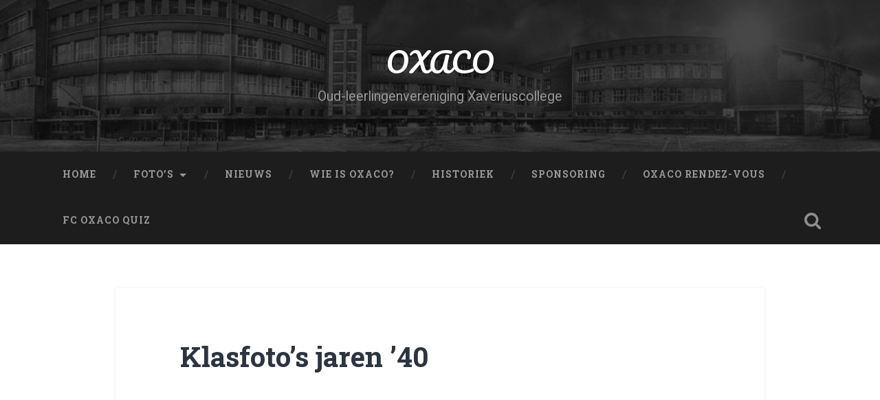

--- FILE ---
content_type: text/html; charset=UTF-8
request_url: https://oxaco.xaco.be/fotos/klasfotos1940/
body_size: 9910
content:

<!DOCTYPE html>

<html lang="nl-NL" prefix="og: http://ogp.me/ns# fb: http://ogp.me/ns/fb#">

	<head>
		
		<meta charset="UTF-8">
		<meta name="viewport" content="width=device-width, initial-scale=1.0, maximum-scale=1.0, user-scalable=no" >
						 
		<title>Klasfoto&#8217;s jaren &#8217;40 &#8211; OXACO</title>
<meta name='robots' content='max-image-preview:large' />
<link rel='dns-prefetch' href='//static.addtoany.com' />
<link rel="alternate" type="application/rss+xml" title="OXACO &raquo; feed" href="https://oxaco.xaco.be/feed/" />
<link rel="alternate" type="application/rss+xml" title="OXACO &raquo; reactiesfeed" href="https://oxaco.xaco.be/comments/feed/" />
		<!-- This site uses the Google Analytics by MonsterInsights plugin v9.11.1 - Using Analytics tracking - https://www.monsterinsights.com/ -->
		<!-- Opmerking: MonsterInsights is momenteel niet geconfigureerd op deze site. De site eigenaar moet authenticeren met Google Analytics in de MonsterInsights instellingen scherm. -->
					<!-- No tracking code set -->
				<!-- / Google Analytics by MonsterInsights -->
		<script type="text/javascript">
/* <![CDATA[ */
window._wpemojiSettings = {"baseUrl":"https:\/\/s.w.org\/images\/core\/emoji\/14.0.0\/72x72\/","ext":".png","svgUrl":"https:\/\/s.w.org\/images\/core\/emoji\/14.0.0\/svg\/","svgExt":".svg","source":{"concatemoji":"https:\/\/oxaco.xaco.be\/wp-includes\/js\/wp-emoji-release.min.js?ver=6.4.7"}};
/*! This file is auto-generated */
!function(i,n){var o,s,e;function c(e){try{var t={supportTests:e,timestamp:(new Date).valueOf()};sessionStorage.setItem(o,JSON.stringify(t))}catch(e){}}function p(e,t,n){e.clearRect(0,0,e.canvas.width,e.canvas.height),e.fillText(t,0,0);var t=new Uint32Array(e.getImageData(0,0,e.canvas.width,e.canvas.height).data),r=(e.clearRect(0,0,e.canvas.width,e.canvas.height),e.fillText(n,0,0),new Uint32Array(e.getImageData(0,0,e.canvas.width,e.canvas.height).data));return t.every(function(e,t){return e===r[t]})}function u(e,t,n){switch(t){case"flag":return n(e,"\ud83c\udff3\ufe0f\u200d\u26a7\ufe0f","\ud83c\udff3\ufe0f\u200b\u26a7\ufe0f")?!1:!n(e,"\ud83c\uddfa\ud83c\uddf3","\ud83c\uddfa\u200b\ud83c\uddf3")&&!n(e,"\ud83c\udff4\udb40\udc67\udb40\udc62\udb40\udc65\udb40\udc6e\udb40\udc67\udb40\udc7f","\ud83c\udff4\u200b\udb40\udc67\u200b\udb40\udc62\u200b\udb40\udc65\u200b\udb40\udc6e\u200b\udb40\udc67\u200b\udb40\udc7f");case"emoji":return!n(e,"\ud83e\udef1\ud83c\udffb\u200d\ud83e\udef2\ud83c\udfff","\ud83e\udef1\ud83c\udffb\u200b\ud83e\udef2\ud83c\udfff")}return!1}function f(e,t,n){var r="undefined"!=typeof WorkerGlobalScope&&self instanceof WorkerGlobalScope?new OffscreenCanvas(300,150):i.createElement("canvas"),a=r.getContext("2d",{willReadFrequently:!0}),o=(a.textBaseline="top",a.font="600 32px Arial",{});return e.forEach(function(e){o[e]=t(a,e,n)}),o}function t(e){var t=i.createElement("script");t.src=e,t.defer=!0,i.head.appendChild(t)}"undefined"!=typeof Promise&&(o="wpEmojiSettingsSupports",s=["flag","emoji"],n.supports={everything:!0,everythingExceptFlag:!0},e=new Promise(function(e){i.addEventListener("DOMContentLoaded",e,{once:!0})}),new Promise(function(t){var n=function(){try{var e=JSON.parse(sessionStorage.getItem(o));if("object"==typeof e&&"number"==typeof e.timestamp&&(new Date).valueOf()<e.timestamp+604800&&"object"==typeof e.supportTests)return e.supportTests}catch(e){}return null}();if(!n){if("undefined"!=typeof Worker&&"undefined"!=typeof OffscreenCanvas&&"undefined"!=typeof URL&&URL.createObjectURL&&"undefined"!=typeof Blob)try{var e="postMessage("+f.toString()+"("+[JSON.stringify(s),u.toString(),p.toString()].join(",")+"));",r=new Blob([e],{type:"text/javascript"}),a=new Worker(URL.createObjectURL(r),{name:"wpTestEmojiSupports"});return void(a.onmessage=function(e){c(n=e.data),a.terminate(),t(n)})}catch(e){}c(n=f(s,u,p))}t(n)}).then(function(e){for(var t in e)n.supports[t]=e[t],n.supports.everything=n.supports.everything&&n.supports[t],"flag"!==t&&(n.supports.everythingExceptFlag=n.supports.everythingExceptFlag&&n.supports[t]);n.supports.everythingExceptFlag=n.supports.everythingExceptFlag&&!n.supports.flag,n.DOMReady=!1,n.readyCallback=function(){n.DOMReady=!0}}).then(function(){return e}).then(function(){var e;n.supports.everything||(n.readyCallback(),(e=n.source||{}).concatemoji?t(e.concatemoji):e.wpemoji&&e.twemoji&&(t(e.twemoji),t(e.wpemoji)))}))}((window,document),window._wpemojiSettings);
/* ]]> */
</script>
<style id='wp-emoji-styles-inline-css' type='text/css'>

	img.wp-smiley, img.emoji {
		display: inline !important;
		border: none !important;
		box-shadow: none !important;
		height: 1em !important;
		width: 1em !important;
		margin: 0 0.07em !important;
		vertical-align: -0.1em !important;
		background: none !important;
		padding: 0 !important;
	}
</style>
<link rel='stylesheet' id='wp-block-library-css' href='https://oxaco.xaco.be/wp-includes/css/dist/block-library/style.min.css?ver=6.4.7' type='text/css' media='all' />
<style id='classic-theme-styles-inline-css' type='text/css'>
/*! This file is auto-generated */
.wp-block-button__link{color:#fff;background-color:#32373c;border-radius:9999px;box-shadow:none;text-decoration:none;padding:calc(.667em + 2px) calc(1.333em + 2px);font-size:1.125em}.wp-block-file__button{background:#32373c;color:#fff;text-decoration:none}
</style>
<style id='global-styles-inline-css' type='text/css'>
body{--wp--preset--color--black: #222;--wp--preset--color--cyan-bluish-gray: #abb8c3;--wp--preset--color--white: #fff;--wp--preset--color--pale-pink: #f78da7;--wp--preset--color--vivid-red: #cf2e2e;--wp--preset--color--luminous-vivid-orange: #ff6900;--wp--preset--color--luminous-vivid-amber: #fcb900;--wp--preset--color--light-green-cyan: #7bdcb5;--wp--preset--color--vivid-green-cyan: #00d084;--wp--preset--color--pale-cyan-blue: #8ed1fc;--wp--preset--color--vivid-cyan-blue: #0693e3;--wp--preset--color--vivid-purple: #9b51e0;--wp--preset--color--accent: #13C4A5;--wp--preset--color--dark-gray: #444;--wp--preset--color--medium-gray: #666;--wp--preset--color--light-gray: #888;--wp--preset--gradient--vivid-cyan-blue-to-vivid-purple: linear-gradient(135deg,rgba(6,147,227,1) 0%,rgb(155,81,224) 100%);--wp--preset--gradient--light-green-cyan-to-vivid-green-cyan: linear-gradient(135deg,rgb(122,220,180) 0%,rgb(0,208,130) 100%);--wp--preset--gradient--luminous-vivid-amber-to-luminous-vivid-orange: linear-gradient(135deg,rgba(252,185,0,1) 0%,rgba(255,105,0,1) 100%);--wp--preset--gradient--luminous-vivid-orange-to-vivid-red: linear-gradient(135deg,rgba(255,105,0,1) 0%,rgb(207,46,46) 100%);--wp--preset--gradient--very-light-gray-to-cyan-bluish-gray: linear-gradient(135deg,rgb(238,238,238) 0%,rgb(169,184,195) 100%);--wp--preset--gradient--cool-to-warm-spectrum: linear-gradient(135deg,rgb(74,234,220) 0%,rgb(151,120,209) 20%,rgb(207,42,186) 40%,rgb(238,44,130) 60%,rgb(251,105,98) 80%,rgb(254,248,76) 100%);--wp--preset--gradient--blush-light-purple: linear-gradient(135deg,rgb(255,206,236) 0%,rgb(152,150,240) 100%);--wp--preset--gradient--blush-bordeaux: linear-gradient(135deg,rgb(254,205,165) 0%,rgb(254,45,45) 50%,rgb(107,0,62) 100%);--wp--preset--gradient--luminous-dusk: linear-gradient(135deg,rgb(255,203,112) 0%,rgb(199,81,192) 50%,rgb(65,88,208) 100%);--wp--preset--gradient--pale-ocean: linear-gradient(135deg,rgb(255,245,203) 0%,rgb(182,227,212) 50%,rgb(51,167,181) 100%);--wp--preset--gradient--electric-grass: linear-gradient(135deg,rgb(202,248,128) 0%,rgb(113,206,126) 100%);--wp--preset--gradient--midnight: linear-gradient(135deg,rgb(2,3,129) 0%,rgb(40,116,252) 100%);--wp--preset--font-size--small: 16px;--wp--preset--font-size--medium: 20px;--wp--preset--font-size--large: 24px;--wp--preset--font-size--x-large: 42px;--wp--preset--font-size--regular: 18px;--wp--preset--font-size--larger: 32px;--wp--preset--spacing--20: 0.44rem;--wp--preset--spacing--30: 0.67rem;--wp--preset--spacing--40: 1rem;--wp--preset--spacing--50: 1.5rem;--wp--preset--spacing--60: 2.25rem;--wp--preset--spacing--70: 3.38rem;--wp--preset--spacing--80: 5.06rem;--wp--preset--shadow--natural: 6px 6px 9px rgba(0, 0, 0, 0.2);--wp--preset--shadow--deep: 12px 12px 50px rgba(0, 0, 0, 0.4);--wp--preset--shadow--sharp: 6px 6px 0px rgba(0, 0, 0, 0.2);--wp--preset--shadow--outlined: 6px 6px 0px -3px rgba(255, 255, 255, 1), 6px 6px rgba(0, 0, 0, 1);--wp--preset--shadow--crisp: 6px 6px 0px rgba(0, 0, 0, 1);}:where(.is-layout-flex){gap: 0.5em;}:where(.is-layout-grid){gap: 0.5em;}body .is-layout-flow > .alignleft{float: left;margin-inline-start: 0;margin-inline-end: 2em;}body .is-layout-flow > .alignright{float: right;margin-inline-start: 2em;margin-inline-end: 0;}body .is-layout-flow > .aligncenter{margin-left: auto !important;margin-right: auto !important;}body .is-layout-constrained > .alignleft{float: left;margin-inline-start: 0;margin-inline-end: 2em;}body .is-layout-constrained > .alignright{float: right;margin-inline-start: 2em;margin-inline-end: 0;}body .is-layout-constrained > .aligncenter{margin-left: auto !important;margin-right: auto !important;}body .is-layout-constrained > :where(:not(.alignleft):not(.alignright):not(.alignfull)){max-width: var(--wp--style--global--content-size);margin-left: auto !important;margin-right: auto !important;}body .is-layout-constrained > .alignwide{max-width: var(--wp--style--global--wide-size);}body .is-layout-flex{display: flex;}body .is-layout-flex{flex-wrap: wrap;align-items: center;}body .is-layout-flex > *{margin: 0;}body .is-layout-grid{display: grid;}body .is-layout-grid > *{margin: 0;}:where(.wp-block-columns.is-layout-flex){gap: 2em;}:where(.wp-block-columns.is-layout-grid){gap: 2em;}:where(.wp-block-post-template.is-layout-flex){gap: 1.25em;}:where(.wp-block-post-template.is-layout-grid){gap: 1.25em;}.has-black-color{color: var(--wp--preset--color--black) !important;}.has-cyan-bluish-gray-color{color: var(--wp--preset--color--cyan-bluish-gray) !important;}.has-white-color{color: var(--wp--preset--color--white) !important;}.has-pale-pink-color{color: var(--wp--preset--color--pale-pink) !important;}.has-vivid-red-color{color: var(--wp--preset--color--vivid-red) !important;}.has-luminous-vivid-orange-color{color: var(--wp--preset--color--luminous-vivid-orange) !important;}.has-luminous-vivid-amber-color{color: var(--wp--preset--color--luminous-vivid-amber) !important;}.has-light-green-cyan-color{color: var(--wp--preset--color--light-green-cyan) !important;}.has-vivid-green-cyan-color{color: var(--wp--preset--color--vivid-green-cyan) !important;}.has-pale-cyan-blue-color{color: var(--wp--preset--color--pale-cyan-blue) !important;}.has-vivid-cyan-blue-color{color: var(--wp--preset--color--vivid-cyan-blue) !important;}.has-vivid-purple-color{color: var(--wp--preset--color--vivid-purple) !important;}.has-black-background-color{background-color: var(--wp--preset--color--black) !important;}.has-cyan-bluish-gray-background-color{background-color: var(--wp--preset--color--cyan-bluish-gray) !important;}.has-white-background-color{background-color: var(--wp--preset--color--white) !important;}.has-pale-pink-background-color{background-color: var(--wp--preset--color--pale-pink) !important;}.has-vivid-red-background-color{background-color: var(--wp--preset--color--vivid-red) !important;}.has-luminous-vivid-orange-background-color{background-color: var(--wp--preset--color--luminous-vivid-orange) !important;}.has-luminous-vivid-amber-background-color{background-color: var(--wp--preset--color--luminous-vivid-amber) !important;}.has-light-green-cyan-background-color{background-color: var(--wp--preset--color--light-green-cyan) !important;}.has-vivid-green-cyan-background-color{background-color: var(--wp--preset--color--vivid-green-cyan) !important;}.has-pale-cyan-blue-background-color{background-color: var(--wp--preset--color--pale-cyan-blue) !important;}.has-vivid-cyan-blue-background-color{background-color: var(--wp--preset--color--vivid-cyan-blue) !important;}.has-vivid-purple-background-color{background-color: var(--wp--preset--color--vivid-purple) !important;}.has-black-border-color{border-color: var(--wp--preset--color--black) !important;}.has-cyan-bluish-gray-border-color{border-color: var(--wp--preset--color--cyan-bluish-gray) !important;}.has-white-border-color{border-color: var(--wp--preset--color--white) !important;}.has-pale-pink-border-color{border-color: var(--wp--preset--color--pale-pink) !important;}.has-vivid-red-border-color{border-color: var(--wp--preset--color--vivid-red) !important;}.has-luminous-vivid-orange-border-color{border-color: var(--wp--preset--color--luminous-vivid-orange) !important;}.has-luminous-vivid-amber-border-color{border-color: var(--wp--preset--color--luminous-vivid-amber) !important;}.has-light-green-cyan-border-color{border-color: var(--wp--preset--color--light-green-cyan) !important;}.has-vivid-green-cyan-border-color{border-color: var(--wp--preset--color--vivid-green-cyan) !important;}.has-pale-cyan-blue-border-color{border-color: var(--wp--preset--color--pale-cyan-blue) !important;}.has-vivid-cyan-blue-border-color{border-color: var(--wp--preset--color--vivid-cyan-blue) !important;}.has-vivid-purple-border-color{border-color: var(--wp--preset--color--vivid-purple) !important;}.has-vivid-cyan-blue-to-vivid-purple-gradient-background{background: var(--wp--preset--gradient--vivid-cyan-blue-to-vivid-purple) !important;}.has-light-green-cyan-to-vivid-green-cyan-gradient-background{background: var(--wp--preset--gradient--light-green-cyan-to-vivid-green-cyan) !important;}.has-luminous-vivid-amber-to-luminous-vivid-orange-gradient-background{background: var(--wp--preset--gradient--luminous-vivid-amber-to-luminous-vivid-orange) !important;}.has-luminous-vivid-orange-to-vivid-red-gradient-background{background: var(--wp--preset--gradient--luminous-vivid-orange-to-vivid-red) !important;}.has-very-light-gray-to-cyan-bluish-gray-gradient-background{background: var(--wp--preset--gradient--very-light-gray-to-cyan-bluish-gray) !important;}.has-cool-to-warm-spectrum-gradient-background{background: var(--wp--preset--gradient--cool-to-warm-spectrum) !important;}.has-blush-light-purple-gradient-background{background: var(--wp--preset--gradient--blush-light-purple) !important;}.has-blush-bordeaux-gradient-background{background: var(--wp--preset--gradient--blush-bordeaux) !important;}.has-luminous-dusk-gradient-background{background: var(--wp--preset--gradient--luminous-dusk) !important;}.has-pale-ocean-gradient-background{background: var(--wp--preset--gradient--pale-ocean) !important;}.has-electric-grass-gradient-background{background: var(--wp--preset--gradient--electric-grass) !important;}.has-midnight-gradient-background{background: var(--wp--preset--gradient--midnight) !important;}.has-small-font-size{font-size: var(--wp--preset--font-size--small) !important;}.has-medium-font-size{font-size: var(--wp--preset--font-size--medium) !important;}.has-large-font-size{font-size: var(--wp--preset--font-size--large) !important;}.has-x-large-font-size{font-size: var(--wp--preset--font-size--x-large) !important;}
.wp-block-navigation a:where(:not(.wp-element-button)){color: inherit;}
:where(.wp-block-post-template.is-layout-flex){gap: 1.25em;}:where(.wp-block-post-template.is-layout-grid){gap: 1.25em;}
:where(.wp-block-columns.is-layout-flex){gap: 2em;}:where(.wp-block-columns.is-layout-grid){gap: 2em;}
.wp-block-pullquote{font-size: 1.5em;line-height: 1.6;}
</style>
<link rel='stylesheet' id='addtoany-css' href='https://oxaco.xaco.be/wp-content/plugins/add-to-any/addtoany.min.css?ver=1.16' type='text/css' media='all' />
<link rel='stylesheet' id='wp-add-custom-css-css' href='https://oxaco.xaco.be?display_custom_css=css&#038;ver=6.4.7' type='text/css' media='all' />
<link rel='stylesheet' id='baskerville_googleFonts-css' href='//fonts.googleapis.com/css?family=Roboto+Slab%3A400%2C700%7CRoboto%3A400%2C400italic%2C700%2C700italic%2C300%7CPacifico%3A400&#038;ver=1' type='text/css' media='all' />
<link rel='stylesheet' id='baskerville_style-css' href='https://oxaco.xaco.be/wp-content/themes/baskerville/style.css?ver=1.0' type='text/css' media='all' />
<script type="text/javascript" id="addtoany-core-js-before">
/* <![CDATA[ */
window.a2a_config=window.a2a_config||{};a2a_config.callbacks=[];a2a_config.overlays=[];a2a_config.templates={};a2a_localize = {
	Share: "Delen",
	Save: "Opslaan",
	Subscribe: "Inschrijven",
	Email: "E-mail",
	Bookmark: "Bookmark",
	ShowAll: "Alles weergeven",
	ShowLess: "Niet alles weergeven",
	FindServices: "Vind dienst(en)",
	FindAnyServiceToAddTo: "Vind direct een dienst om aan toe te voegen",
	PoweredBy: "Mede mogelijk gemaakt door",
	ShareViaEmail: "Delen per e-mail",
	SubscribeViaEmail: "Abonneren via e-mail",
	BookmarkInYourBrowser: "Bookmark in je browser",
	BookmarkInstructions: "Druk op Ctrl+D of \u2318+D om deze pagina te bookmarken",
	AddToYourFavorites: "Voeg aan je favorieten toe",
	SendFromWebOrProgram: "Stuur vanuit elk e-mailadres of e-mail programma",
	EmailProgram: "E-mail programma",
	More: "Meer&#8230;",
	ThanksForSharing: "Bedankt voor het delen!",
	ThanksForFollowing: "Dank voor het volgen!"
};
/* ]]> */
</script>
<script type="text/javascript" async src="https://static.addtoany.com/menu/page.js" id="addtoany-core-js"></script>
<script type="text/javascript" src="https://oxaco.xaco.be/wp-includes/js/jquery/jquery.min.js?ver=3.7.1" id="jquery-core-js"></script>
<script type="text/javascript" src="https://oxaco.xaco.be/wp-includes/js/jquery/jquery-migrate.min.js?ver=3.4.1" id="jquery-migrate-js"></script>
<script type="text/javascript" async src="https://oxaco.xaco.be/wp-content/plugins/add-to-any/addtoany.min.js?ver=1.1" id="addtoany-jquery-js"></script>
<script type="text/javascript" src="https://oxaco.xaco.be/wp-content/themes/baskerville/js/imagesloaded.pkgd.js?ver=1" id="baskerville_imagesloaded-js"></script>
<script type="text/javascript" src="https://oxaco.xaco.be/wp-content/themes/baskerville/js/flexslider.min.js?ver=1" id="baskerville_flexslider-js"></script>
<link rel="https://api.w.org/" href="https://oxaco.xaco.be/wp-json/" /><link rel="alternate" type="application/json" href="https://oxaco.xaco.be/wp-json/wp/v2/pages/11" /><link rel="EditURI" type="application/rsd+xml" title="RSD" href="https://oxaco.xaco.be/xmlrpc.php?rsd" />
<meta name="generator" content="WordPress 6.4.7" />
<link rel="canonical" href="https://oxaco.xaco.be/fotos/klasfotos1940/" />
<link rel='shortlink' href='https://oxaco.xaco.be/?p=11' />
<link rel="alternate" type="application/json+oembed" href="https://oxaco.xaco.be/wp-json/oembed/1.0/embed?url=https%3A%2F%2Foxaco.xaco.be%2Ffotos%2Fklasfotos1940%2F" />
<link rel="alternate" type="text/xml+oembed" href="https://oxaco.xaco.be/wp-json/oembed/1.0/embed?url=https%3A%2F%2Foxaco.xaco.be%2Ffotos%2Fklasfotos1940%2F&#038;format=xml" />
<meta name="generator" content="Elementor 3.17.3; features: e_dom_optimization, e_optimized_assets_loading, additional_custom_breakpoints; settings: css_print_method-external, google_font-enabled, font_display-auto">
<style type="text/css" id="custom-background-css">
body.custom-background { background-color: #ffffff; }
</style>
	
<!-- START - Open Graph and Twitter Card Tags 3.3.1 -->
 <!-- Facebook Open Graph -->
  <meta property="og:locale" content="nl_NL"/>
  <meta property="og:site_name" content="OXACO"/>
  <meta property="og:title" content="Klasfoto&#039;s jaren &#039;40"/>
  <meta property="og:url" content="https://oxaco.xaco.be/fotos/klasfotos1940/"/>
  <meta property="og:type" content="article"/>
  <meta property="og:description" content="1940-1941 1941-1942 1942-1943 1943-1944 1944-1945 1945-1946
1946-1947 1947-1948 1948-1949 1949-1950
 
1940-1941


 
1941-1942


 
1942-1943


 
1943-1944


 
1944-1945


 
1945-1946


 
1946-1947


 
1947-1948


 
1948-1949


 
1949-1950"/>
  <meta property="og:image" content="https://oxaco.xaco.be/wp-content/uploads/2016/08/2015-2016-6EM-dhr.-De-Winter.jpeg"/>
  <meta property="og:image:url" content="https://oxaco.xaco.be/wp-content/uploads/2016/08/2015-2016-6EM-dhr.-De-Winter.jpeg"/>
  <meta property="og:image:secure_url" content="https://oxaco.xaco.be/wp-content/uploads/2016/08/2015-2016-6EM-dhr.-De-Winter.jpeg"/>
 <!-- Google+ / Schema.org -->
  <meta itemprop="name" content="Klasfoto&#039;s jaren &#039;40"/>
  <meta itemprop="headline" content="Klasfoto&#039;s jaren &#039;40"/>
  <meta itemprop="description" content="1940-1941 1941-1942 1942-1943 1943-1944 1944-1945 1945-1946
1946-1947 1947-1948 1948-1949 1949-1950
 
1940-1941


 
1941-1942


 
1942-1943


 
1943-1944


 
1944-1945


 
1945-1946


 
1946-1947


 
1947-1948


 
1948-1949


 
1949-1950"/>
  <meta itemprop="image" content="https://oxaco.xaco.be/wp-content/uploads/2016/08/2015-2016-6EM-dhr.-De-Winter.jpeg"/>
  <meta itemprop="author" content="Veerle Van den Bergh"/>
  <!--<meta itemprop="publisher" content="OXACO"/>--> <!-- To solve: The attribute publisher.itemtype has an invalid value -->
 <!-- Twitter Cards -->
  <meta name="twitter:title" content="Klasfoto&#039;s jaren &#039;40"/>
  <meta name="twitter:url" content="https://oxaco.xaco.be/fotos/klasfotos1940/"/>
  <meta name="twitter:description" content="1940-1941 1941-1942 1942-1943 1943-1944 1944-1945 1945-1946
1946-1947 1947-1948 1948-1949 1949-1950
 
1940-1941


 
1941-1942


 
1942-1943


 
1943-1944


 
1944-1945


 
1945-1946


 
1946-1947


 
1947-1948


 
1948-1949


 
1949-1950"/>
  <meta name="twitter:image" content="https://oxaco.xaco.be/wp-content/uploads/2016/08/2015-2016-6EM-dhr.-De-Winter.jpeg"/>
  <meta name="twitter:card" content="summary_large_image"/>
 <!-- SEO -->
 <!-- Misc. tags -->
 <!-- is_singular -->
<!-- END - Open Graph and Twitter Card Tags 3.3.1 -->
	
	
	</head>
	
	<body class="page-template page-template-template-nosidebar page-template-template-nosidebar-php page page-id-11 page-child parent-pageid-144 custom-background no-featured-image single single-post elementor-default elementor-kit-">

		
			
		<div class="header section small-padding bg-dark bg-image" style="background-image: url( https://oxaco.xaco.be/wp-content/uploads/2016/09/cropped-Xaverius-zw.jpg );">
		
			<div class="cover"></div>
			
			<div class="header-search-block bg-graphite hidden">
			
				<form method="get" class="searchform" action="https://oxaco.xaco.be/">
	<input type="search" value="" placeholder="Zoekformulier" name="s" class="s" /> 
	<input type="submit" class="searchsubmit" value="Zoeken">
</form>			
			</div><!-- .header-search-block -->
					
			<div class="header-inner section-inner">
			
												
					<h1 class="blog-title">
						<a href="https://oxaco.xaco.be" title="OXACO &mdash; Oud-leerlingenvereniging Xaveriuscollege" rel="home">OXACO</a>
					</h1>
					
										
						<h3 class="blog-description">Oud-leerlingenvereniging Xaveriuscollege</h3>
						
															
											
			</div><!-- .header-inner -->
						
		</div><!-- .header -->
		
		<div class="navigation section no-padding bg-dark">
		
			<div class="navigation-inner section-inner">
			
				<div class="nav-toggle fleft hidden">
					
					<div class="bar"></div>
					<div class="bar"></div>
					<div class="bar"></div>
					
					<div class="clear"></div>
					
				</div>
						
				<ul class="main-menu">
				
					<li id="menu-item-28" class="menu-item menu-item-type-post_type menu-item-object-page menu-item-home menu-item-28"><a href="https://oxaco.xaco.be/">Home</a></li>
<li id="menu-item-146" class="menu-item menu-item-type-post_type menu-item-object-page current-page-ancestor current-menu-ancestor current-menu-parent current-page-parent current_page_parent current_page_ancestor menu-item-has-children has-children menu-item-146"><a href="https://oxaco.xaco.be/fotos/">Foto&#8217;s</a>
<ul class="sub-menu">
	<li id="menu-item-441" class="menu-item menu-item-type-post_type menu-item-object-page current-menu-item page_item page-item-11 current_page_item menu-item-441"><a href="https://oxaco.xaco.be/fotos/klasfotos1940/" aria-current="page">Klasfoto&#8217;s jaren &#8217;40</a></li>
	<li id="menu-item-440" class="menu-item menu-item-type-post_type menu-item-object-page menu-item-440"><a href="https://oxaco.xaco.be/fotos/klasfotos1950/">Klasfoto&#8217;s jaren &#8217;50</a></li>
	<li id="menu-item-439" class="menu-item menu-item-type-post_type menu-item-object-page menu-item-439"><a href="https://oxaco.xaco.be/fotos/klasfotos1960/">Klasfoto&#8217;s jaren &#8217;60</a></li>
	<li id="menu-item-438" class="menu-item menu-item-type-post_type menu-item-object-page menu-item-438"><a href="https://oxaco.xaco.be/fotos/klasfotos1970/">Klasfoto&#8217;s jaren &#8217;70</a></li>
	<li id="menu-item-437" class="menu-item menu-item-type-post_type menu-item-object-page menu-item-437"><a href="https://oxaco.xaco.be/fotos/klasfotos1980/">Klasfoto&#8217;s jaren &#8217;80</a></li>
	<li id="menu-item-436" class="menu-item menu-item-type-post_type menu-item-object-page menu-item-436"><a href="https://oxaco.xaco.be/fotos/klasfotos1990/">Klasfoto&#8217;s jaren &#8217;90</a></li>
	<li id="menu-item-435" class="menu-item menu-item-type-post_type menu-item-object-page menu-item-435"><a href="https://oxaco.xaco.be/fotos/klasfotos2000/">Klasfoto&#8217;s jaren &#8217;00</a></li>
	<li id="menu-item-434" class="menu-item menu-item-type-post_type menu-item-object-page menu-item-434"><a href="https://oxaco.xaco.be/fotos/klasfotos2010/">Klasfoto&#8217;s jaren &#8217;10</a></li>
	<li id="menu-item-798" class="menu-item menu-item-type-post_type menu-item-object-page menu-item-798"><a href="https://oxaco.xaco.be/fotos/75-jaar-oxaco/">75 jaar Oxaco</a></li>
	<li id="menu-item-1065" class="menu-item menu-item-type-post_type menu-item-object-page menu-item-1065"><a href="https://oxaco.xaco.be/fotos/tentoonstelling-oxaco/">Tentoonstelling Oxaco</a></li>
	<li id="menu-item-1164" class="menu-item menu-item-type-post_type menu-item-object-page menu-item-1164"><a href="https://oxaco.xaco.be/fotos/jcs2017/">Jesus Christ Superstar 2017 &#8211; de foto&#8217;s</a></li>
</ul>
</li>
<li id="menu-item-173" class="menu-item menu-item-type-post_type menu-item-object-page menu-item-173"><a href="https://oxaco.xaco.be/nieuws/">Nieuws</a></li>
<li id="menu-item-25" class="menu-item menu-item-type-post_type menu-item-object-page menu-item-25"><a href="https://oxaco.xaco.be/wie/">Wie is Oxaco?</a></li>
<li id="menu-item-557" class="menu-item menu-item-type-post_type menu-item-object-page menu-item-557"><a href="https://oxaco.xaco.be/historiek/">Historiek</a></li>
<li id="menu-item-540" class="menu-item menu-item-type-post_type menu-item-object-page menu-item-540"><a href="https://oxaco.xaco.be/sponsoring/">Sponsoring</a></li>
<li id="menu-item-1175" class="menu-item menu-item-type-post_type menu-item-object-page menu-item-1175"><a href="https://oxaco.xaco.be/oxaco-rendez-vous/">Oxaco Rendez-Vous</a></li>
<li id="menu-item-1204" class="menu-item menu-item-type-post_type menu-item-object-page menu-item-1204"><a href="https://oxaco.xaco.be/fc-oxaco-quiz/">FC Oxaco Quiz</a></li>
											
				 </ul><!-- .main-menu -->
				 
				 <a class="search-toggle fright" href="#"></a>
				 
				 <div class="clear"></div>
				 
			</div><!-- .navigation-inner -->
			
		</div><!-- .navigation -->
		
		<div class="mobile-navigation section bg-graphite no-padding hidden">
					
			<ul class="mobile-menu">
			
				<li class="menu-item menu-item-type-post_type menu-item-object-page menu-item-home menu-item-28"><a href="https://oxaco.xaco.be/">Home</a></li>
<li class="menu-item menu-item-type-post_type menu-item-object-page current-page-ancestor current-menu-ancestor current-menu-parent current-page-parent current_page_parent current_page_ancestor menu-item-has-children has-children menu-item-146"><a href="https://oxaco.xaco.be/fotos/">Foto&#8217;s</a>
<ul class="sub-menu">
	<li class="menu-item menu-item-type-post_type menu-item-object-page current-menu-item page_item page-item-11 current_page_item menu-item-441"><a href="https://oxaco.xaco.be/fotos/klasfotos1940/" aria-current="page">Klasfoto&#8217;s jaren &#8217;40</a></li>
	<li class="menu-item menu-item-type-post_type menu-item-object-page menu-item-440"><a href="https://oxaco.xaco.be/fotos/klasfotos1950/">Klasfoto&#8217;s jaren &#8217;50</a></li>
	<li class="menu-item menu-item-type-post_type menu-item-object-page menu-item-439"><a href="https://oxaco.xaco.be/fotos/klasfotos1960/">Klasfoto&#8217;s jaren &#8217;60</a></li>
	<li class="menu-item menu-item-type-post_type menu-item-object-page menu-item-438"><a href="https://oxaco.xaco.be/fotos/klasfotos1970/">Klasfoto&#8217;s jaren &#8217;70</a></li>
	<li class="menu-item menu-item-type-post_type menu-item-object-page menu-item-437"><a href="https://oxaco.xaco.be/fotos/klasfotos1980/">Klasfoto&#8217;s jaren &#8217;80</a></li>
	<li class="menu-item menu-item-type-post_type menu-item-object-page menu-item-436"><a href="https://oxaco.xaco.be/fotos/klasfotos1990/">Klasfoto&#8217;s jaren &#8217;90</a></li>
	<li class="menu-item menu-item-type-post_type menu-item-object-page menu-item-435"><a href="https://oxaco.xaco.be/fotos/klasfotos2000/">Klasfoto&#8217;s jaren &#8217;00</a></li>
	<li class="menu-item menu-item-type-post_type menu-item-object-page menu-item-434"><a href="https://oxaco.xaco.be/fotos/klasfotos2010/">Klasfoto&#8217;s jaren &#8217;10</a></li>
	<li class="menu-item menu-item-type-post_type menu-item-object-page menu-item-798"><a href="https://oxaco.xaco.be/fotos/75-jaar-oxaco/">75 jaar Oxaco</a></li>
	<li class="menu-item menu-item-type-post_type menu-item-object-page menu-item-1065"><a href="https://oxaco.xaco.be/fotos/tentoonstelling-oxaco/">Tentoonstelling Oxaco</a></li>
	<li class="menu-item menu-item-type-post_type menu-item-object-page menu-item-1164"><a href="https://oxaco.xaco.be/fotos/jcs2017/">Jesus Christ Superstar 2017 &#8211; de foto&#8217;s</a></li>
</ul>
</li>
<li class="menu-item menu-item-type-post_type menu-item-object-page menu-item-173"><a href="https://oxaco.xaco.be/nieuws/">Nieuws</a></li>
<li class="menu-item menu-item-type-post_type menu-item-object-page menu-item-25"><a href="https://oxaco.xaco.be/wie/">Wie is Oxaco?</a></li>
<li class="menu-item menu-item-type-post_type menu-item-object-page menu-item-557"><a href="https://oxaco.xaco.be/historiek/">Historiek</a></li>
<li class="menu-item menu-item-type-post_type menu-item-object-page menu-item-540"><a href="https://oxaco.xaco.be/sponsoring/">Sponsoring</a></li>
<li class="menu-item menu-item-type-post_type menu-item-object-page menu-item-1175"><a href="https://oxaco.xaco.be/oxaco-rendez-vous/">Oxaco Rendez-Vous</a></li>
<li class="menu-item menu-item-type-post_type menu-item-object-page menu-item-1204"><a href="https://oxaco.xaco.be/fc-oxaco-quiz/">FC Oxaco Quiz</a></li>
										
			 </ul><!-- .main-menu -->
		
		</div><!-- .mobile-navigation -->
<div class="wrapper section medium-padding">
										
	<div class="section-inner">
	
		<div class="content center">
	
					
					<div class="post">
					
						<div class="post-header">
													
							<h1 class="post-title">Klasfoto&#8217;s jaren &#8217;40</h1>												
						</div><!-- .post-header -->
					
						
						<div class="post-content">

							<p style="text-align: center;"><a href="http://oxaco.xaco.be/fotos/klasfotos1940/#1940">1940-1941</a> <a href="http://oxaco.xaco.be/fotos/klasfotos1940/#1941">1941-1942</a> <a href="http://oxaco.xaco.be/fotos/klasfotos1940/#1942">1942-1943</a> <a href="http://oxaco.xaco.be/fotos/klasfotos1940/#1943">1943-1944</a> <a href="http://oxaco.xaco.be/fotos/klasfotos1940/#1944">1944-1945</a> <a href="http://oxaco.xaco.be/fotos/klasfotos1940/#1945">1945-1946</a></p>
<p style="text-align: center;"><a href="http://oxaco.xaco.be/fotos/klasfotos1940/#1946">1946-1947</a> <a href="http://oxaco.xaco.be/fotos/klasfotos1940/#1947">1947-1948</a> <a href="http://oxaco.xaco.be/fotos/klasfotos1940/#1948">1948-1949</a> <a href="http://oxaco.xaco.be/fotos/klasfotos1940/#1949">1949-1950</a></p>
<p><span id="1940" class="anchor"> </span></p>
<h3><span style="color: #000000;">1940-1941</span></h3>

		<style type="text/css">
			#gallery-1 {
				margin: auto;
			}
			#gallery-1 .gallery-item {
				float: left;
				margin-top: 10px;
				text-align: center;
				width: 33%;
			}
			#gallery-1 img {
				border: 2px solid #cfcfcf;
			}
			#gallery-1 .gallery-caption {
				margin-left: 0;
			}
			/* see gallery_shortcode() in wp-includes/media.php */
		</style>
		<div id='gallery-1' class='gallery galleryid-11 gallery-columns-3 gallery-size-medium'><dl class='gallery-item'>
			<dt class='gallery-icon landscape'>
				<a href='https://oxaco.xaco.be/fotos/klasfotos1940/1940-1941-1wa-xxx/'><img fetchpriority="high" decoding="async" width="300" height="223" src="https://oxaco.xaco.be/wp-content/uploads/2016/08/1940-1941-1WA-xxx-300x223.jpeg" class="attachment-medium size-medium" alt="" srcset="https://oxaco.xaco.be/wp-content/uploads/2016/08/1940-1941-1WA-xxx-300x223.jpeg 300w, https://oxaco.xaco.be/wp-content/uploads/2016/08/1940-1941-1WA-xxx-768x572.jpeg 768w, https://oxaco.xaco.be/wp-content/uploads/2016/08/1940-1941-1WA-xxx-1024x763.jpeg 1024w, https://oxaco.xaco.be/wp-content/uploads/2016/08/1940-1941-1WA-xxx-945x704.jpeg 945w, https://oxaco.xaco.be/wp-content/uploads/2016/08/1940-1941-1WA-xxx-600x447.jpeg 600w" sizes="(max-width: 300px) 100vw, 300px" /></a>
			</dt></dl><dl class='gallery-item'>
			<dt class='gallery-icon landscape'>
				<a href='https://oxaco.xaco.be/fotos/klasfotos1940/1940-1941-1gl-p-seeldraeyers/'><img decoding="async" width="300" height="193" src="https://oxaco.xaco.be/wp-content/uploads/2016/08/1940-1941-1GL-P.-Seeldraeyers-300x193.jpeg" class="attachment-medium size-medium" alt="" srcset="https://oxaco.xaco.be/wp-content/uploads/2016/08/1940-1941-1GL-P.-Seeldraeyers-300x193.jpeg 300w, https://oxaco.xaco.be/wp-content/uploads/2016/08/1940-1941-1GL-P.-Seeldraeyers-768x495.jpeg 768w, https://oxaco.xaco.be/wp-content/uploads/2016/08/1940-1941-1GL-P.-Seeldraeyers-1024x660.jpeg 1024w, https://oxaco.xaco.be/wp-content/uploads/2016/08/1940-1941-1GL-P.-Seeldraeyers-945x609.jpeg 945w, https://oxaco.xaco.be/wp-content/uploads/2016/08/1940-1941-1GL-P.-Seeldraeyers-600x386.jpeg 600w" sizes="(max-width: 300px) 100vw, 300px" /></a>
			</dt></dl><dl class='gallery-item'>
			<dt class='gallery-icon landscape'>
				<a href='https://oxaco.xaco.be/fotos/klasfotos1940/1940-1941-1eco-xxx/'><img decoding="async" width="300" height="198" src="https://oxaco.xaco.be/wp-content/uploads/2016/08/1940-1941-1Eco-xxx-300x198.jpeg" class="attachment-medium size-medium" alt="" srcset="https://oxaco.xaco.be/wp-content/uploads/2016/08/1940-1941-1Eco-xxx-300x198.jpeg 300w, https://oxaco.xaco.be/wp-content/uploads/2016/08/1940-1941-1Eco-xxx-768x507.jpeg 768w, https://oxaco.xaco.be/wp-content/uploads/2016/08/1940-1941-1Eco-xxx-1024x676.jpeg 1024w, https://oxaco.xaco.be/wp-content/uploads/2016/08/1940-1941-1Eco-xxx-945x624.jpeg 945w, https://oxaco.xaco.be/wp-content/uploads/2016/08/1940-1941-1Eco-xxx-600x396.jpeg 600w" sizes="(max-width: 300px) 100vw, 300px" /></a>
			</dt></dl><br style="clear: both" />
		</div>

<p><span id="1941" class="anchor"> </span></p>
<h3><span style="color: #000000;">1941-1942</span></h3>

		<style type="text/css">
			#gallery-2 {
				margin: auto;
			}
			#gallery-2 .gallery-item {
				float: left;
				margin-top: 10px;
				text-align: center;
				width: 33%;
			}
			#gallery-2 img {
				border: 2px solid #cfcfcf;
			}
			#gallery-2 .gallery-caption {
				margin-left: 0;
			}
			/* see gallery_shortcode() in wp-includes/media.php */
		</style>
		<div id='gallery-2' class='gallery galleryid-11 gallery-columns-3 gallery-size-medium'><dl class='gallery-item'>
			<dt class='gallery-icon landscape'>
				<a href='https://oxaco.xaco.be/fotos/klasfotos1940/1941-1942-1wa-xxx/'><img loading="lazy" decoding="async" width="300" height="212" src="https://oxaco.xaco.be/wp-content/uploads/2016/08/1941-1942-1WA-xxx-300x212.jpeg" class="attachment-medium size-medium" alt="" srcset="https://oxaco.xaco.be/wp-content/uploads/2016/08/1941-1942-1WA-xxx-300x212.jpeg 300w, https://oxaco.xaco.be/wp-content/uploads/2016/08/1941-1942-1WA-xxx-768x544.jpeg 768w, https://oxaco.xaco.be/wp-content/uploads/2016/08/1941-1942-1WA-xxx-1024x725.jpeg 1024w, https://oxaco.xaco.be/wp-content/uploads/2016/08/1941-1942-1WA-xxx-945x669.jpeg 945w, https://oxaco.xaco.be/wp-content/uploads/2016/08/1941-1942-1WA-xxx-600x425.jpeg 600w" sizes="(max-width: 300px) 100vw, 300px" /></a>
			</dt></dl><dl class='gallery-item'>
			<dt class='gallery-icon landscape'>
				<a href='https://oxaco.xaco.be/fotos/klasfotos1940/1941-1942-1gl-p-caron/'><img loading="lazy" decoding="async" width="300" height="212" src="https://oxaco.xaco.be/wp-content/uploads/2016/08/1941-1942-1GL-P.-Caron-300x212.jpeg" class="attachment-medium size-medium" alt="" srcset="https://oxaco.xaco.be/wp-content/uploads/2016/08/1941-1942-1GL-P.-Caron-300x212.jpeg 300w, https://oxaco.xaco.be/wp-content/uploads/2016/08/1941-1942-1GL-P.-Caron-768x544.jpeg 768w, https://oxaco.xaco.be/wp-content/uploads/2016/08/1941-1942-1GL-P.-Caron-1024x725.jpeg 1024w, https://oxaco.xaco.be/wp-content/uploads/2016/08/1941-1942-1GL-P.-Caron-945x669.jpeg 945w, https://oxaco.xaco.be/wp-content/uploads/2016/08/1941-1942-1GL-P.-Caron-600x425.jpeg 600w" sizes="(max-width: 300px) 100vw, 300px" /></a>
			</dt></dl><dl class='gallery-item'>
			<dt class='gallery-icon landscape'>
				<a href='https://oxaco.xaco.be/fotos/klasfotos1940/1941-1942-1eco-p-de-moor/'><img loading="lazy" decoding="async" width="300" height="224" src="https://oxaco.xaco.be/wp-content/uploads/2016/08/1941-1942-1Eco-P.-De-Moor-300x224.jpeg" class="attachment-medium size-medium" alt="" srcset="https://oxaco.xaco.be/wp-content/uploads/2016/08/1941-1942-1Eco-P.-De-Moor-300x224.jpeg 300w, https://oxaco.xaco.be/wp-content/uploads/2016/08/1941-1942-1Eco-P.-De-Moor-768x573.jpeg 768w, https://oxaco.xaco.be/wp-content/uploads/2016/08/1941-1942-1Eco-P.-De-Moor-1024x764.jpeg 1024w, https://oxaco.xaco.be/wp-content/uploads/2016/08/1941-1942-1Eco-P.-De-Moor-945x705.jpeg 945w, https://oxaco.xaco.be/wp-content/uploads/2016/08/1941-1942-1Eco-P.-De-Moor-600x448.jpeg 600w" sizes="(max-width: 300px) 100vw, 300px" /></a>
			</dt></dl><br style="clear: both" />
		</div>

<p><span id="1942" class="anchor"> </span></p>
<h3><span style="color: #000000;">1942-1943</span></h3>

		<style type="text/css">
			#gallery-3 {
				margin: auto;
			}
			#gallery-3 .gallery-item {
				float: left;
				margin-top: 10px;
				text-align: center;
				width: 33%;
			}
			#gallery-3 img {
				border: 2px solid #cfcfcf;
			}
			#gallery-3 .gallery-caption {
				margin-left: 0;
			}
			/* see gallery_shortcode() in wp-includes/media.php */
		</style>
		<div id='gallery-3' class='gallery galleryid-11 gallery-columns-3 gallery-size-medium'><dl class='gallery-item'>
			<dt class='gallery-icon landscape'>
				<a href='https://oxaco.xaco.be/1942-1943-1wa-xxx/'><img loading="lazy" decoding="async" width="300" height="219" src="https://oxaco.xaco.be/wp-content/uploads/2016/08/1942-1943-1WA-xxx-300x219.jpeg" class="attachment-medium size-medium" alt="" srcset="https://oxaco.xaco.be/wp-content/uploads/2016/08/1942-1943-1WA-xxx-300x219.jpeg 300w, https://oxaco.xaco.be/wp-content/uploads/2016/08/1942-1943-1WA-xxx-768x560.jpeg 768w, https://oxaco.xaco.be/wp-content/uploads/2016/08/1942-1943-1WA-xxx-1024x747.jpeg 1024w, https://oxaco.xaco.be/wp-content/uploads/2016/08/1942-1943-1WA-xxx-945x689.jpeg 945w, https://oxaco.xaco.be/wp-content/uploads/2016/08/1942-1943-1WA-xxx-600x438.jpeg 600w" sizes="(max-width: 300px) 100vw, 300px" /></a>
			</dt></dl><dl class='gallery-item'>
			<dt class='gallery-icon landscape'>
				<a href='https://oxaco.xaco.be/1942-1943-1eco-gl-pp-caron-de-moor/'><img loading="lazy" decoding="async" width="300" height="222" src="https://oxaco.xaco.be/wp-content/uploads/2016/08/1942-1943-1Eco-GL-PP.-Caron-De-Moor-300x222.jpeg" class="attachment-medium size-medium" alt="" srcset="https://oxaco.xaco.be/wp-content/uploads/2016/08/1942-1943-1Eco-GL-PP.-Caron-De-Moor-300x222.jpeg 300w, https://oxaco.xaco.be/wp-content/uploads/2016/08/1942-1943-1Eco-GL-PP.-Caron-De-Moor-768x569.jpeg 768w, https://oxaco.xaco.be/wp-content/uploads/2016/08/1942-1943-1Eco-GL-PP.-Caron-De-Moor-1024x759.jpeg 1024w, https://oxaco.xaco.be/wp-content/uploads/2016/08/1942-1943-1Eco-GL-PP.-Caron-De-Moor-945x700.jpeg 945w, https://oxaco.xaco.be/wp-content/uploads/2016/08/1942-1943-1Eco-GL-PP.-Caron-De-Moor-600x445.jpeg 600w" sizes="(max-width: 300px) 100vw, 300px" /></a>
			</dt></dl>
			<br style='clear: both' />
		</div>

<p><span id="1943" class="anchor"> </span></p>
<h3><span style="color: #000000;">1943-1944</span></h3>

		<style type="text/css">
			#gallery-4 {
				margin: auto;
			}
			#gallery-4 .gallery-item {
				float: left;
				margin-top: 10px;
				text-align: center;
				width: 33%;
			}
			#gallery-4 img {
				border: 2px solid #cfcfcf;
			}
			#gallery-4 .gallery-caption {
				margin-left: 0;
			}
			/* see gallery_shortcode() in wp-includes/media.php */
		</style>
		<div id='gallery-4' class='gallery galleryid-11 gallery-columns-3 gallery-size-medium'><dl class='gallery-item'>
			<dt class='gallery-icon landscape'>
				<a href='https://oxaco.xaco.be/1943-1944-1eco-gl-wa-pp-caron-de-moor/'><img loading="lazy" decoding="async" width="300" height="212" src="https://oxaco.xaco.be/wp-content/uploads/2016/08/1943-1944-1Eco-GL-WA-PP.-Caron-De-Moor-300x212.jpeg" class="attachment-medium size-medium" alt="" srcset="https://oxaco.xaco.be/wp-content/uploads/2016/08/1943-1944-1Eco-GL-WA-PP.-Caron-De-Moor-300x212.jpeg 300w, https://oxaco.xaco.be/wp-content/uploads/2016/08/1943-1944-1Eco-GL-WA-PP.-Caron-De-Moor-768x544.jpeg 768w, https://oxaco.xaco.be/wp-content/uploads/2016/08/1943-1944-1Eco-GL-WA-PP.-Caron-De-Moor-1024x725.jpeg 1024w, https://oxaco.xaco.be/wp-content/uploads/2016/08/1943-1944-1Eco-GL-WA-PP.-Caron-De-Moor-945x669.jpeg 945w, https://oxaco.xaco.be/wp-content/uploads/2016/08/1943-1944-1Eco-GL-WA-PP.-Caron-De-Moor-600x425.jpeg 600w" sizes="(max-width: 300px) 100vw, 300px" /></a>
			</dt></dl>
			<br style='clear: both' />
		</div>

<p><span id="1944" class="anchor"> </span></p>
<h3><span style="color: #000000;">1944-1945</span></h3>

		<style type="text/css">
			#gallery-5 {
				margin: auto;
			}
			#gallery-5 .gallery-item {
				float: left;
				margin-top: 10px;
				text-align: center;
				width: 33%;
			}
			#gallery-5 img {
				border: 2px solid #cfcfcf;
			}
			#gallery-5 .gallery-caption {
				margin-left: 0;
			}
			/* see gallery_shortcode() in wp-includes/media.php */
		</style>
		<div id='gallery-5' class='gallery galleryid-11 gallery-columns-3 gallery-size-medium'><dl class='gallery-item'>
			<dt class='gallery-icon landscape'>
				<a href='https://oxaco.xaco.be/1944-1945-1gl-p-caron/'><img loading="lazy" decoding="async" width="300" height="212" src="https://oxaco.xaco.be/wp-content/uploads/2016/08/1944-1945-1GL-P.-Caron-300x212.jpeg" class="attachment-medium size-medium" alt="" srcset="https://oxaco.xaco.be/wp-content/uploads/2016/08/1944-1945-1GL-P.-Caron-300x212.jpeg 300w, https://oxaco.xaco.be/wp-content/uploads/2016/08/1944-1945-1GL-P.-Caron-768x544.jpeg 768w, https://oxaco.xaco.be/wp-content/uploads/2016/08/1944-1945-1GL-P.-Caron-1024x725.jpeg 1024w, https://oxaco.xaco.be/wp-content/uploads/2016/08/1944-1945-1GL-P.-Caron-945x669.jpeg 945w, https://oxaco.xaco.be/wp-content/uploads/2016/08/1944-1945-1GL-P.-Caron-600x425.jpeg 600w" sizes="(max-width: 300px) 100vw, 300px" /></a>
			</dt></dl>
			<br style='clear: both' />
		</div>

<p><span id="1945" class="anchor"> </span></p>
<h3><span style="color: #000000;">1945-1946</span></h3>

		<style type="text/css">
			#gallery-6 {
				margin: auto;
			}
			#gallery-6 .gallery-item {
				float: left;
				margin-top: 10px;
				text-align: center;
				width: 33%;
			}
			#gallery-6 img {
				border: 2px solid #cfcfcf;
			}
			#gallery-6 .gallery-caption {
				margin-left: 0;
			}
			/* see gallery_shortcode() in wp-includes/media.php */
		</style>
		<div id='gallery-6' class='gallery galleryid-11 gallery-columns-3 gallery-size-medium'><dl class='gallery-item'>
			<dt class='gallery-icon landscape'>
				<a href='https://oxaco.xaco.be/fotos/klasfotos1940/1945-1946-1eco-wa-p-de-moor/'><img loading="lazy" decoding="async" width="300" height="212" src="https://oxaco.xaco.be/wp-content/uploads/2016/08/1945-1946-1Eco-WA-P.-De-Moor-300x212.jpeg" class="attachment-medium size-medium" alt="" srcset="https://oxaco.xaco.be/wp-content/uploads/2016/08/1945-1946-1Eco-WA-P.-De-Moor-300x212.jpeg 300w, https://oxaco.xaco.be/wp-content/uploads/2016/08/1945-1946-1Eco-WA-P.-De-Moor-768x544.jpeg 768w, https://oxaco.xaco.be/wp-content/uploads/2016/08/1945-1946-1Eco-WA-P.-De-Moor-1024x725.jpeg 1024w, https://oxaco.xaco.be/wp-content/uploads/2016/08/1945-1946-1Eco-WA-P.-De-Moor-945x669.jpeg 945w, https://oxaco.xaco.be/wp-content/uploads/2016/08/1945-1946-1Eco-WA-P.-De-Moor-600x425.jpeg 600w" sizes="(max-width: 300px) 100vw, 300px" /></a>
			</dt></dl><dl class='gallery-item'>
			<dt class='gallery-icon landscape'>
				<a href='https://oxaco.xaco.be/1945-1946-1gl-p-caron/'><img loading="lazy" decoding="async" width="300" height="212" src="https://oxaco.xaco.be/wp-content/uploads/2016/08/1945-1946-1GL-P.-Caron-300x212.jpeg" class="attachment-medium size-medium" alt="" srcset="https://oxaco.xaco.be/wp-content/uploads/2016/08/1945-1946-1GL-P.-Caron-300x212.jpeg 300w, https://oxaco.xaco.be/wp-content/uploads/2016/08/1945-1946-1GL-P.-Caron-768x544.jpeg 768w, https://oxaco.xaco.be/wp-content/uploads/2016/08/1945-1946-1GL-P.-Caron-1024x725.jpeg 1024w, https://oxaco.xaco.be/wp-content/uploads/2016/08/1945-1946-1GL-P.-Caron-945x669.jpeg 945w, https://oxaco.xaco.be/wp-content/uploads/2016/08/1945-1946-1GL-P.-Caron-600x425.jpeg 600w" sizes="(max-width: 300px) 100vw, 300px" /></a>
			</dt></dl>
			<br style='clear: both' />
		</div>

<p><span id="1946" class="anchor"> </span></p>
<h3><span style="color: #000000;">1946-1947</span></h3>

		<style type="text/css">
			#gallery-7 {
				margin: auto;
			}
			#gallery-7 .gallery-item {
				float: left;
				margin-top: 10px;
				text-align: center;
				width: 33%;
			}
			#gallery-7 img {
				border: 2px solid #cfcfcf;
			}
			#gallery-7 .gallery-caption {
				margin-left: 0;
			}
			/* see gallery_shortcode() in wp-includes/media.php */
		</style>
		<div id='gallery-7' class='gallery galleryid-11 gallery-columns-3 gallery-size-medium'><dl class='gallery-item'>
			<dt class='gallery-icon landscape'>
				<a href='https://oxaco.xaco.be/1946-1947-1gl-p-caron/'><img loading="lazy" decoding="async" width="300" height="212" src="https://oxaco.xaco.be/wp-content/uploads/2016/08/1946-1947-1GL-P.-Caron-300x212.jpeg" class="attachment-medium size-medium" alt="" srcset="https://oxaco.xaco.be/wp-content/uploads/2016/08/1946-1947-1GL-P.-Caron-300x212.jpeg 300w, https://oxaco.xaco.be/wp-content/uploads/2016/08/1946-1947-1GL-P.-Caron-768x544.jpeg 768w, https://oxaco.xaco.be/wp-content/uploads/2016/08/1946-1947-1GL-P.-Caron-1024x725.jpeg 1024w, https://oxaco.xaco.be/wp-content/uploads/2016/08/1946-1947-1GL-P.-Caron-945x669.jpeg 945w, https://oxaco.xaco.be/wp-content/uploads/2016/08/1946-1947-1GL-P.-Caron-600x425.jpeg 600w" sizes="(max-width: 300px) 100vw, 300px" /></a>
			</dt></dl><dl class='gallery-item'>
			<dt class='gallery-icon landscape'>
				<a href='https://oxaco.xaco.be/1946-1947-1eco-wa-p-de-moor/'><img loading="lazy" decoding="async" width="300" height="212" src="https://oxaco.xaco.be/wp-content/uploads/2016/08/1946-1947-1Eco-WA-P.-De-Moor-300x212.jpeg" class="attachment-medium size-medium" alt="" srcset="https://oxaco.xaco.be/wp-content/uploads/2016/08/1946-1947-1Eco-WA-P.-De-Moor-300x212.jpeg 300w, https://oxaco.xaco.be/wp-content/uploads/2016/08/1946-1947-1Eco-WA-P.-De-Moor-768x544.jpeg 768w, https://oxaco.xaco.be/wp-content/uploads/2016/08/1946-1947-1Eco-WA-P.-De-Moor-1024x725.jpeg 1024w, https://oxaco.xaco.be/wp-content/uploads/2016/08/1946-1947-1Eco-WA-P.-De-Moor-945x669.jpeg 945w, https://oxaco.xaco.be/wp-content/uploads/2016/08/1946-1947-1Eco-WA-P.-De-Moor-600x425.jpeg 600w" sizes="(max-width: 300px) 100vw, 300px" /></a>
			</dt></dl>
			<br style='clear: both' />
		</div>

<p><span id="1947" class="anchor"> </span></p>
<h3><span style="color: #000000;">1947-1948</span></h3>

		<style type="text/css">
			#gallery-8 {
				margin: auto;
			}
			#gallery-8 .gallery-item {
				float: left;
				margin-top: 10px;
				text-align: center;
				width: 33%;
			}
			#gallery-8 img {
				border: 2px solid #cfcfcf;
			}
			#gallery-8 .gallery-caption {
				margin-left: 0;
			}
			/* see gallery_shortcode() in wp-includes/media.php */
		</style>
		<div id='gallery-8' class='gallery galleryid-11 gallery-columns-3 gallery-size-medium'><dl class='gallery-item'>
			<dt class='gallery-icon landscape'>
				<a href='https://oxaco.xaco.be/1947-1948-1gl-wa-p-caron/'><img loading="lazy" decoding="async" width="300" height="212" src="https://oxaco.xaco.be/wp-content/uploads/2016/08/1947-1948-1GL-WA-P.-Caron-300x212.jpeg" class="attachment-medium size-medium" alt="" srcset="https://oxaco.xaco.be/wp-content/uploads/2016/08/1947-1948-1GL-WA-P.-Caron-300x212.jpeg 300w, https://oxaco.xaco.be/wp-content/uploads/2016/08/1947-1948-1GL-WA-P.-Caron-768x544.jpeg 768w, https://oxaco.xaco.be/wp-content/uploads/2016/08/1947-1948-1GL-WA-P.-Caron-1024x725.jpeg 1024w, https://oxaco.xaco.be/wp-content/uploads/2016/08/1947-1948-1GL-WA-P.-Caron-945x669.jpeg 945w, https://oxaco.xaco.be/wp-content/uploads/2016/08/1947-1948-1GL-WA-P.-Caron-600x425.jpeg 600w" sizes="(max-width: 300px) 100vw, 300px" /></a>
			</dt></dl>
			<br style='clear: both' />
		</div>

<p><span id="1948" class="anchor"> </span></p>
<h3><span style="color: #000000;">1948-1949</span></h3>

		<style type="text/css">
			#gallery-9 {
				margin: auto;
			}
			#gallery-9 .gallery-item {
				float: left;
				margin-top: 10px;
				text-align: center;
				width: 33%;
			}
			#gallery-9 img {
				border: 2px solid #cfcfcf;
			}
			#gallery-9 .gallery-caption {
				margin-left: 0;
			}
			/* see gallery_shortcode() in wp-includes/media.php */
		</style>
		<div id='gallery-9' class='gallery galleryid-11 gallery-columns-3 gallery-size-medium'><dl class='gallery-item'>
			<dt class='gallery-icon landscape'>
				<a href='https://oxaco.xaco.be/1948-1949-1gl-p-caron/'><img loading="lazy" decoding="async" width="300" height="212" src="https://oxaco.xaco.be/wp-content/uploads/2016/08/1948-1949-1GL-P.-Caron-300x212.jpeg" class="attachment-medium size-medium" alt="" srcset="https://oxaco.xaco.be/wp-content/uploads/2016/08/1948-1949-1GL-P.-Caron-300x212.jpeg 300w, https://oxaco.xaco.be/wp-content/uploads/2016/08/1948-1949-1GL-P.-Caron-768x544.jpeg 768w, https://oxaco.xaco.be/wp-content/uploads/2016/08/1948-1949-1GL-P.-Caron-1024x725.jpeg 1024w, https://oxaco.xaco.be/wp-content/uploads/2016/08/1948-1949-1GL-P.-Caron-945x669.jpeg 945w, https://oxaco.xaco.be/wp-content/uploads/2016/08/1948-1949-1GL-P.-Caron-600x425.jpeg 600w" sizes="(max-width: 300px) 100vw, 300px" /></a>
			</dt></dl>
			<br style='clear: both' />
		</div>

<p><span id="1949" class="anchor"> </span></p>
<h3><span style="color: #000000;">1949-1950</span></h3>

		<style type="text/css">
			#gallery-10 {
				margin: auto;
			}
			#gallery-10 .gallery-item {
				float: left;
				margin-top: 10px;
				text-align: center;
				width: 33%;
			}
			#gallery-10 img {
				border: 2px solid #cfcfcf;
			}
			#gallery-10 .gallery-caption {
				margin-left: 0;
			}
			/* see gallery_shortcode() in wp-includes/media.php */
		</style>
		<div id='gallery-10' class='gallery galleryid-11 gallery-columns-3 gallery-size-medium'><dl class='gallery-item'>
			<dt class='gallery-icon landscape'>
				<a href='https://oxaco.xaco.be/1949-1950-1gl-p-caron/'><img loading="lazy" decoding="async" width="300" height="212" src="https://oxaco.xaco.be/wp-content/uploads/2016/08/1949-1950-1GL-P.-Caron-300x212.jpeg" class="attachment-medium size-medium" alt="" srcset="https://oxaco.xaco.be/wp-content/uploads/2016/08/1949-1950-1GL-P.-Caron-300x212.jpeg 300w, https://oxaco.xaco.be/wp-content/uploads/2016/08/1949-1950-1GL-P.-Caron-768x544.jpeg 768w, https://oxaco.xaco.be/wp-content/uploads/2016/08/1949-1950-1GL-P.-Caron-1024x725.jpeg 1024w, https://oxaco.xaco.be/wp-content/uploads/2016/08/1949-1950-1GL-P.-Caron-945x669.jpeg 945w, https://oxaco.xaco.be/wp-content/uploads/2016/08/1949-1950-1GL-P.-Caron-600x425.jpeg 600w" sizes="(max-width: 300px) 100vw, 300px" /></a>
			</dt></dl>
			<br style='clear: both' />
		</div>

							
						</div><!-- .post-content -->
						
						
		
		
											
					</div><!-- .post -->
				
				
					
			<div class="clear"></div>
			
		</div><!-- .content -->
				
		<div class="clear"></div>
	
	</div><!-- .section-inner -->

</div><!-- .wrapper -->

<div class="footer section medium-padding bg-graphite">

		
		<div class="section-inner row">
		
						
				<div class="column column-1 one-third">
				
					<div class="widgets">
			
						<div class="widget widget_search"><div class="widget-content"><h3 class="widget-title">Zoeken</h3><form method="get" class="searchform" action="https://oxaco.xaco.be/">
	<input type="search" value="" placeholder="Zoekformulier" name="s" class="s" /> 
	<input type="submit" class="searchsubmit" value="Zoeken">
</form></div><div class="clear"></div></div><div class="widget widget_archive"><div class="widget-content"><h3 class="widget-title">Archief</h3>
			<ul>
					<li><a href='https://oxaco.xaco.be/2020/01/'>januari 2020</a></li>
	<li><a href='https://oxaco.xaco.be/2018/06/'>juni 2018</a></li>
	<li><a href='https://oxaco.xaco.be/2017/05/'>mei 2017</a></li>
	<li><a href='https://oxaco.xaco.be/2017/02/'>februari 2017</a></li>
	<li><a href='https://oxaco.xaco.be/2017/01/'>januari 2017</a></li>
	<li><a href='https://oxaco.xaco.be/2016/12/'>december 2016</a></li>
	<li><a href='https://oxaco.xaco.be/2016/11/'>november 2016</a></li>
	<li><a href='https://oxaco.xaco.be/2016/08/'>augustus 2016</a></li>
			</ul>

			</div><div class="clear"></div></div>
		<div class="widget widget_recent_entries"><div class="widget-content">
		<h3 class="widget-title">Laatste nieuws</h3>
		<ul>
											<li>
					<a href="https://oxaco.xaco.be/2020/01/overlijden-oud-leraar-jan-van-humbeeck/">Overlijden oud-leraar Jan Van Humbeeck</a>
									</li>
											<li>
					<a href="https://oxaco.xaco.be/2018/06/class-of-2018/">Class of 2019, it’s going to be legen&#8230; wait for it &#8230;dary!</a>
									</li>
					</ul>

		</div><div class="clear"></div></div>											
					</div>
					
				</div><!-- .column-1 -->
				
							
						
				<div class="column column-2 one-third">
				
					<div class="widgets">
			
						<div class="widget widget_meta"><div class="widget-content"><h3 class="widget-title">Beheer</h3>
		<ul>
						<li><a href="https://oxaco.xaco.be/wp-login.php">Inloggen</a></li>
			<li><a href="https://oxaco.xaco.be/feed/">Berichten feed</a></li>
			<li><a href="https://oxaco.xaco.be/comments/feed/">Reacties feed</a></li>

			<li><a href="https://wordpress.org/">WordPress.org</a></li>
		</ul>

		</div><div class="clear"></div></div>											
					</div><!-- .widgets -->
					
				</div><!-- .column-2 -->
				
											
						
				<div class="column column-3 one-third">
			
					<div class="widgets">
			
						<div class="widget widget_pages"><div class="widget-content"><h3 class="widget-title">Menu</h3>
			<ul>
				<li class="page_item page-item-1212"><a href="https://oxaco.xaco.be/nieuwe-lichting/">Class of 2025, join the Club!</a></li>
<li class="page_item page-item-1191"><a href="https://oxaco.xaco.be/fc-oxaco-quiz/">FC Oxaco Quiz</a></li>
<li class="page_item page-item-1170"><a href="https://oxaco.xaco.be/oxaco-rendez-vous/">Oxaco Rendez-Vous</a></li>
<li class="page_item page-item-26"><a href="https://oxaco.xaco.be/">Home</a></li>
<li class="page_item page-item-144 page_item_has_children current_page_ancestor current_page_parent"><a href="https://oxaco.xaco.be/fotos/">Foto&#8217;s</a>
<ul class='children'>
	<li class="page_item page-item-11 current_page_item"><a href="https://oxaco.xaco.be/fotos/klasfotos1940/" aria-current="page">Klasfoto&#8217;s jaren &#8217;40</a></li>
	<li class="page_item page-item-418"><a href="https://oxaco.xaco.be/fotos/klasfotos1950/">Klasfoto&#8217;s jaren &#8217;50</a></li>
	<li class="page_item page-item-421"><a href="https://oxaco.xaco.be/fotos/klasfotos1960/">Klasfoto&#8217;s jaren &#8217;60</a></li>
	<li class="page_item page-item-423"><a href="https://oxaco.xaco.be/fotos/klasfotos1970/">Klasfoto&#8217;s jaren &#8217;70</a></li>
	<li class="page_item page-item-425"><a href="https://oxaco.xaco.be/fotos/klasfotos1980/">Klasfoto&#8217;s jaren &#8217;80</a></li>
	<li class="page_item page-item-427"><a href="https://oxaco.xaco.be/fotos/klasfotos1990/">Klasfoto&#8217;s jaren &#8217;90</a></li>
	<li class="page_item page-item-429"><a href="https://oxaco.xaco.be/fotos/klasfotos2000/">Klasfoto&#8217;s jaren &#8217;00</a></li>
	<li class="page_item page-item-432"><a href="https://oxaco.xaco.be/fotos/klasfotos2010/">Klasfoto&#8217;s jaren &#8217;10</a></li>
	<li class="page_item page-item-788"><a href="https://oxaco.xaco.be/fotos/75-jaar-oxaco/">75 jaar Oxaco</a></li>
	<li class="page_item page-item-1062"><a href="https://oxaco.xaco.be/fotos/tentoonstelling-oxaco/">Tentoonstelling Oxaco</a></li>
	<li class="page_item page-item-1084"><a href="https://oxaco.xaco.be/fotos/jcs2017/">Jesus Christ Superstar 2017</a></li>
</ul>
</li>
<li class="page_item page-item-170"><a href="https://oxaco.xaco.be/nieuws/">Nieuws</a></li>
<li class="page_item page-item-518"><a href="https://oxaco.xaco.be/sponsoring/">Sponsoring</a></li>
<li class="page_item page-item-8"><a href="https://oxaco.xaco.be/wie/">Wie is Oxaco?</a></li>
<li class="page_item page-item-543"><a href="https://oxaco.xaco.be/historiek/">Historiek</a></li>
			</ul>

			</div><div class="clear"></div></div>											
					</div><!-- .widgets -->
					
				</div>
				
			<!-- .footer-c -->
			
			<div class="clear"></div>
		
		</div><!-- .section-inner -->

	
</div><!-- .footer -->

<div class="credits section bg-dark small-padding">

	<div class="credits-inner section-inner">

		<p class="credits-left fleft">
		
			&copy; 2026 <a href="https://oxaco.xaco.be" title="OXACO">OXACO</a><span> &mdash; Ondersteund door <a href="http://www.wordpress.org">WordPress</a></span>
		
		</p>
		
		<p class="credits-right fright">
			
			<span>Thema door <a href="https://www.andersnoren.se">Anders Noren</a> &mdash; </span><a class="tothetop" title="Naar boven" href="#">Omhoog &uarr;</a>
			
		</p>
		
		<div class="clear"></div>
	
	</div><!-- .credits-inner -->
	
</div><!-- .credits -->

<script type="text/javascript" src="https://oxaco.xaco.be/wp-includes/js/imagesloaded.min.js?ver=5.0.0" id="imagesloaded-js"></script>
<script type="text/javascript" src="https://oxaco.xaco.be/wp-includes/js/masonry.min.js?ver=4.2.2" id="masonry-js"></script>
<script type="text/javascript" src="https://oxaco.xaco.be/wp-content/themes/baskerville/js/global.js?ver=6.4.7" id="baskerville_global-js"></script>
<script type="text/javascript" src="https://oxaco.xaco.be/wp-includes/js/comment-reply.min.js?ver=6.4.7" id="comment-reply-js" async="async" data-wp-strategy="async"></script>

</body>
</html>

--- FILE ---
content_type: text/css;charset=UTF-8
request_url: https://oxaco.xaco.be/?display_custom_css=css&ver=6.4.7
body_size: 109
content:
.home .post-header {
    display: none;
}

.home .section-inner .content .post .post-content {
    padding-top: 30px;
}

h1.button a {
    background-color: red;
    padding: 10px;
    color: whitesmoke;
    padding-right: 20px;
    padding-left: 20px;
}

h1.button a:hover {
    text-decoration: none;
    color: lightyellow;
}